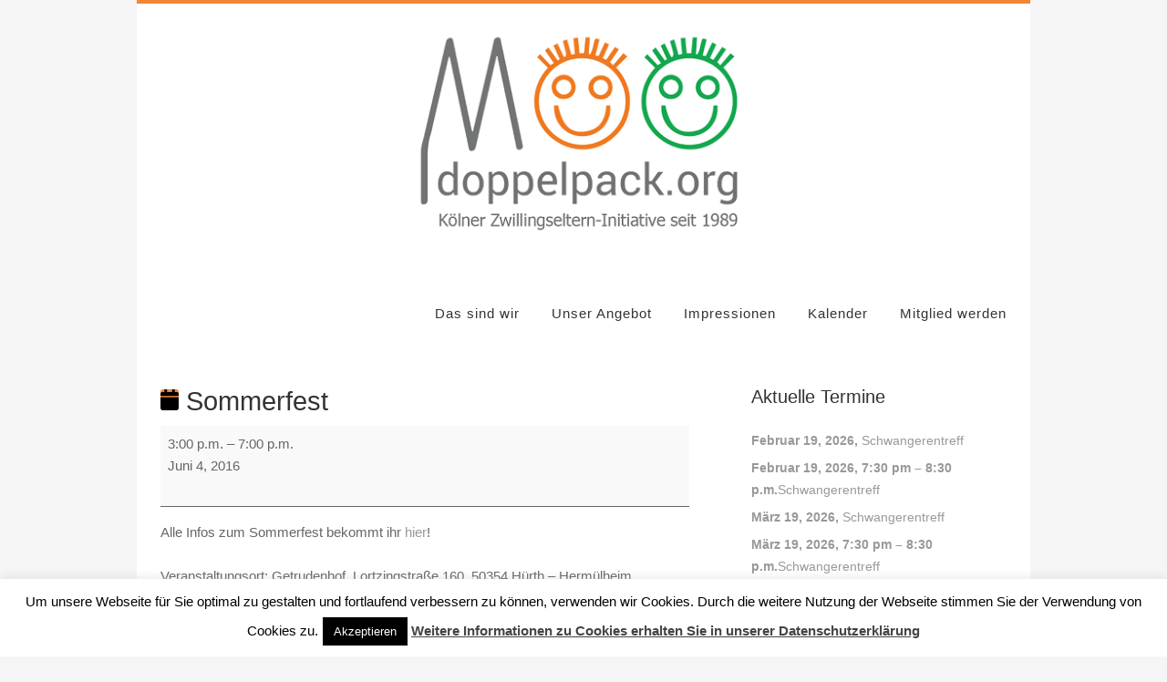

--- FILE ---
content_type: text/html; charset=UTF-8
request_url: https://doppelpack.org/mc-events/sommerfest-2
body_size: 16308
content:
<!DOCTYPE html>
<html lang="de">
<head>
<meta charset="UTF-8">
<link rel="profile" href="http://gmpg.org/xfn/11">
<meta name='robots' content='index, follow, max-image-preview:large, max-snippet:-1, max-video-preview:-1' />
<meta name="viewport" content="width=device-width" />
<meta name="generator" content="WordPress 6.9" />

	<!-- This site is optimized with the Yoast SEO plugin v26.8 - https://yoast.com/product/yoast-seo-wordpress/ -->
	<title>Sommerfest - Doppelpack</title>
	<meta property="og:locale" content="de_DE" />
	<meta property="og:type" content="article" />
	<meta property="og:title" content="Sommerfest - Doppelpack" />
	<meta property="og:description" content="Alle Infos zum Sommerfest bekommt ihr hier! Veranstaltungsort: Getrudenhof, Lortzingstraße 160, 50354 Hürth – Hermülheim" />
	<meta property="og:url" content="https://doppelpack.org/mc-events/sommerfest-2" />
	<meta property="og:site_name" content="Doppelpack" />
	<meta property="article:publisher" content="https://www.facebook.com/groups/593504050751952/" />
	<meta property="article:modified_time" content="2016-01-08T19:17:51+00:00" />
	<meta name="twitter:card" content="summary_large_image" />
	<script type="application/ld+json" class="yoast-schema-graph">{"@context":"https://schema.org","@graph":[{"@type":"WebPage","@id":"https://doppelpack.org/mc-events/sommerfest-2","url":"https://doppelpack.org/mc-events/sommerfest-2","name":"Sommerfest - Doppelpack","isPartOf":{"@id":"https://doppelpack.org/#website"},"datePublished":"2015-12-04T09:13:23+00:00","dateModified":"2016-01-08T19:17:51+00:00","breadcrumb":{"@id":"https://doppelpack.org/mc-events/sommerfest-2#breadcrumb"},"inLanguage":"de","potentialAction":[{"@type":"ReadAction","target":["https://doppelpack.org/mc-events/sommerfest-2"]}]},{"@type":"BreadcrumbList","@id":"https://doppelpack.org/mc-events/sommerfest-2#breadcrumb","itemListElement":[{"@type":"ListItem","position":1,"name":"Startseite","item":"https://doppelpack.org/"},{"@type":"ListItem","position":2,"name":"Sommerfest"}]},{"@type":"WebSite","@id":"https://doppelpack.org/#website","url":"https://doppelpack.org/","name":"Doppelpack","description":"Die Kölner Zwillingseltern-Initiative","publisher":{"@id":"https://doppelpack.org/#organization"},"potentialAction":[{"@type":"SearchAction","target":{"@type":"EntryPoint","urlTemplate":"https://doppelpack.org/?s={search_term_string}"},"query-input":{"@type":"PropertyValueSpecification","valueRequired":true,"valueName":"search_term_string"}}],"inLanguage":"de"},{"@type":"Organization","@id":"https://doppelpack.org/#organization","name":"Doppelpack","url":"https://doppelpack.org/","logo":{"@type":"ImageObject","inLanguage":"de","@id":"https://doppelpack.org/#/schema/logo/image/","url":"https://doppelpack.org/wp-content/uploads/2019/02/Doppelpack-30-jahre-Logo-breit-950x250-mittig.png","contentUrl":"https://doppelpack.org/wp-content/uploads/2019/02/Doppelpack-30-jahre-Logo-breit-950x250-mittig.png","width":950,"height":260,"caption":"Doppelpack"},"image":{"@id":"https://doppelpack.org/#/schema/logo/image/"},"sameAs":["https://www.facebook.com/groups/593504050751952/"]}]}</script>
	<!-- / Yoast SEO plugin. -->


<link rel="alternate" type="application/rss+xml" title="Doppelpack &raquo; Feed" href="https://doppelpack.org/feed" />
<link rel="alternate" type="application/rss+xml" title="Doppelpack &raquo; Kommentar-Feed" href="https://doppelpack.org/comments/feed" />
<link rel="pingback" href="https://doppelpack.org/xmlrpc.php" />
<link rel="alternate" title="oEmbed (JSON)" type="application/json+oembed" href="https://doppelpack.org/wp-json/oembed/1.0/embed?url=https%3A%2F%2Fdoppelpack.org%2Fmc-events%2Fsommerfest-2" />
<link rel="alternate" title="oEmbed (XML)" type="text/xml+oembed" href="https://doppelpack.org/wp-json/oembed/1.0/embed?url=https%3A%2F%2Fdoppelpack.org%2Fmc-events%2Fsommerfest-2&#038;format=xml" />
<style id='wp-img-auto-sizes-contain-inline-css' type='text/css'>
img:is([sizes=auto i],[sizes^="auto," i]){contain-intrinsic-size:3000px 1500px}
/*# sourceURL=wp-img-auto-sizes-contain-inline-css */
</style>
<style id='wp-block-library-inline-css' type='text/css'>
:root{--wp-block-synced-color:#7a00df;--wp-block-synced-color--rgb:122,0,223;--wp-bound-block-color:var(--wp-block-synced-color);--wp-editor-canvas-background:#ddd;--wp-admin-theme-color:#007cba;--wp-admin-theme-color--rgb:0,124,186;--wp-admin-theme-color-darker-10:#006ba1;--wp-admin-theme-color-darker-10--rgb:0,107,160.5;--wp-admin-theme-color-darker-20:#005a87;--wp-admin-theme-color-darker-20--rgb:0,90,135;--wp-admin-border-width-focus:2px}@media (min-resolution:192dpi){:root{--wp-admin-border-width-focus:1.5px}}.wp-element-button{cursor:pointer}:root .has-very-light-gray-background-color{background-color:#eee}:root .has-very-dark-gray-background-color{background-color:#313131}:root .has-very-light-gray-color{color:#eee}:root .has-very-dark-gray-color{color:#313131}:root .has-vivid-green-cyan-to-vivid-cyan-blue-gradient-background{background:linear-gradient(135deg,#00d084,#0693e3)}:root .has-purple-crush-gradient-background{background:linear-gradient(135deg,#34e2e4,#4721fb 50%,#ab1dfe)}:root .has-hazy-dawn-gradient-background{background:linear-gradient(135deg,#faaca8,#dad0ec)}:root .has-subdued-olive-gradient-background{background:linear-gradient(135deg,#fafae1,#67a671)}:root .has-atomic-cream-gradient-background{background:linear-gradient(135deg,#fdd79a,#004a59)}:root .has-nightshade-gradient-background{background:linear-gradient(135deg,#330968,#31cdcf)}:root .has-midnight-gradient-background{background:linear-gradient(135deg,#020381,#2874fc)}:root{--wp--preset--font-size--normal:16px;--wp--preset--font-size--huge:42px}.has-regular-font-size{font-size:1em}.has-larger-font-size{font-size:2.625em}.has-normal-font-size{font-size:var(--wp--preset--font-size--normal)}.has-huge-font-size{font-size:var(--wp--preset--font-size--huge)}.has-text-align-center{text-align:center}.has-text-align-left{text-align:left}.has-text-align-right{text-align:right}.has-fit-text{white-space:nowrap!important}#end-resizable-editor-section{display:none}.aligncenter{clear:both}.items-justified-left{justify-content:flex-start}.items-justified-center{justify-content:center}.items-justified-right{justify-content:flex-end}.items-justified-space-between{justify-content:space-between}.screen-reader-text{border:0;clip-path:inset(50%);height:1px;margin:-1px;overflow:hidden;padding:0;position:absolute;width:1px;word-wrap:normal!important}.screen-reader-text:focus{background-color:#ddd;clip-path:none;color:#444;display:block;font-size:1em;height:auto;left:5px;line-height:normal;padding:15px 23px 14px;text-decoration:none;top:5px;width:auto;z-index:100000}html :where(.has-border-color){border-style:solid}html :where([style*=border-top-color]){border-top-style:solid}html :where([style*=border-right-color]){border-right-style:solid}html :where([style*=border-bottom-color]){border-bottom-style:solid}html :where([style*=border-left-color]){border-left-style:solid}html :where([style*=border-width]){border-style:solid}html :where([style*=border-top-width]){border-top-style:solid}html :where([style*=border-right-width]){border-right-style:solid}html :where([style*=border-bottom-width]){border-bottom-style:solid}html :where([style*=border-left-width]){border-left-style:solid}html :where(img[class*=wp-image-]){height:auto;max-width:100%}:where(figure){margin:0 0 1em}html :where(.is-position-sticky){--wp-admin--admin-bar--position-offset:var(--wp-admin--admin-bar--height,0px)}@media screen and (max-width:600px){html :where(.is-position-sticky){--wp-admin--admin-bar--position-offset:0px}}

/*# sourceURL=wp-block-library-inline-css */
</style><style id='global-styles-inline-css' type='text/css'>
:root{--wp--preset--aspect-ratio--square: 1;--wp--preset--aspect-ratio--4-3: 4/3;--wp--preset--aspect-ratio--3-4: 3/4;--wp--preset--aspect-ratio--3-2: 3/2;--wp--preset--aspect-ratio--2-3: 2/3;--wp--preset--aspect-ratio--16-9: 16/9;--wp--preset--aspect-ratio--9-16: 9/16;--wp--preset--color--black: #000000;--wp--preset--color--cyan-bluish-gray: #abb8c3;--wp--preset--color--white: #ffffff;--wp--preset--color--pale-pink: #f78da7;--wp--preset--color--vivid-red: #cf2e2e;--wp--preset--color--luminous-vivid-orange: #ff6900;--wp--preset--color--luminous-vivid-amber: #fcb900;--wp--preset--color--light-green-cyan: #7bdcb5;--wp--preset--color--vivid-green-cyan: #00d084;--wp--preset--color--pale-cyan-blue: #8ed1fc;--wp--preset--color--vivid-cyan-blue: #0693e3;--wp--preset--color--vivid-purple: #9b51e0;--wp--preset--gradient--vivid-cyan-blue-to-vivid-purple: linear-gradient(135deg,rgb(6,147,227) 0%,rgb(155,81,224) 100%);--wp--preset--gradient--light-green-cyan-to-vivid-green-cyan: linear-gradient(135deg,rgb(122,220,180) 0%,rgb(0,208,130) 100%);--wp--preset--gradient--luminous-vivid-amber-to-luminous-vivid-orange: linear-gradient(135deg,rgb(252,185,0) 0%,rgb(255,105,0) 100%);--wp--preset--gradient--luminous-vivid-orange-to-vivid-red: linear-gradient(135deg,rgb(255,105,0) 0%,rgb(207,46,46) 100%);--wp--preset--gradient--very-light-gray-to-cyan-bluish-gray: linear-gradient(135deg,rgb(238,238,238) 0%,rgb(169,184,195) 100%);--wp--preset--gradient--cool-to-warm-spectrum: linear-gradient(135deg,rgb(74,234,220) 0%,rgb(151,120,209) 20%,rgb(207,42,186) 40%,rgb(238,44,130) 60%,rgb(251,105,98) 80%,rgb(254,248,76) 100%);--wp--preset--gradient--blush-light-purple: linear-gradient(135deg,rgb(255,206,236) 0%,rgb(152,150,240) 100%);--wp--preset--gradient--blush-bordeaux: linear-gradient(135deg,rgb(254,205,165) 0%,rgb(254,45,45) 50%,rgb(107,0,62) 100%);--wp--preset--gradient--luminous-dusk: linear-gradient(135deg,rgb(255,203,112) 0%,rgb(199,81,192) 50%,rgb(65,88,208) 100%);--wp--preset--gradient--pale-ocean: linear-gradient(135deg,rgb(255,245,203) 0%,rgb(182,227,212) 50%,rgb(51,167,181) 100%);--wp--preset--gradient--electric-grass: linear-gradient(135deg,rgb(202,248,128) 0%,rgb(113,206,126) 100%);--wp--preset--gradient--midnight: linear-gradient(135deg,rgb(2,3,129) 0%,rgb(40,116,252) 100%);--wp--preset--font-size--small: 13px;--wp--preset--font-size--medium: 20px;--wp--preset--font-size--large: 36px;--wp--preset--font-size--x-large: 42px;--wp--preset--spacing--20: 0.44rem;--wp--preset--spacing--30: 0.67rem;--wp--preset--spacing--40: 1rem;--wp--preset--spacing--50: 1.5rem;--wp--preset--spacing--60: 2.25rem;--wp--preset--spacing--70: 3.38rem;--wp--preset--spacing--80: 5.06rem;--wp--preset--shadow--natural: 6px 6px 9px rgba(0, 0, 0, 0.2);--wp--preset--shadow--deep: 12px 12px 50px rgba(0, 0, 0, 0.4);--wp--preset--shadow--sharp: 6px 6px 0px rgba(0, 0, 0, 0.2);--wp--preset--shadow--outlined: 6px 6px 0px -3px rgb(255, 255, 255), 6px 6px rgb(0, 0, 0);--wp--preset--shadow--crisp: 6px 6px 0px rgb(0, 0, 0);}:where(.is-layout-flex){gap: 0.5em;}:where(.is-layout-grid){gap: 0.5em;}body .is-layout-flex{display: flex;}.is-layout-flex{flex-wrap: wrap;align-items: center;}.is-layout-flex > :is(*, div){margin: 0;}body .is-layout-grid{display: grid;}.is-layout-grid > :is(*, div){margin: 0;}:where(.wp-block-columns.is-layout-flex){gap: 2em;}:where(.wp-block-columns.is-layout-grid){gap: 2em;}:where(.wp-block-post-template.is-layout-flex){gap: 1.25em;}:where(.wp-block-post-template.is-layout-grid){gap: 1.25em;}.has-black-color{color: var(--wp--preset--color--black) !important;}.has-cyan-bluish-gray-color{color: var(--wp--preset--color--cyan-bluish-gray) !important;}.has-white-color{color: var(--wp--preset--color--white) !important;}.has-pale-pink-color{color: var(--wp--preset--color--pale-pink) !important;}.has-vivid-red-color{color: var(--wp--preset--color--vivid-red) !important;}.has-luminous-vivid-orange-color{color: var(--wp--preset--color--luminous-vivid-orange) !important;}.has-luminous-vivid-amber-color{color: var(--wp--preset--color--luminous-vivid-amber) !important;}.has-light-green-cyan-color{color: var(--wp--preset--color--light-green-cyan) !important;}.has-vivid-green-cyan-color{color: var(--wp--preset--color--vivid-green-cyan) !important;}.has-pale-cyan-blue-color{color: var(--wp--preset--color--pale-cyan-blue) !important;}.has-vivid-cyan-blue-color{color: var(--wp--preset--color--vivid-cyan-blue) !important;}.has-vivid-purple-color{color: var(--wp--preset--color--vivid-purple) !important;}.has-black-background-color{background-color: var(--wp--preset--color--black) !important;}.has-cyan-bluish-gray-background-color{background-color: var(--wp--preset--color--cyan-bluish-gray) !important;}.has-white-background-color{background-color: var(--wp--preset--color--white) !important;}.has-pale-pink-background-color{background-color: var(--wp--preset--color--pale-pink) !important;}.has-vivid-red-background-color{background-color: var(--wp--preset--color--vivid-red) !important;}.has-luminous-vivid-orange-background-color{background-color: var(--wp--preset--color--luminous-vivid-orange) !important;}.has-luminous-vivid-amber-background-color{background-color: var(--wp--preset--color--luminous-vivid-amber) !important;}.has-light-green-cyan-background-color{background-color: var(--wp--preset--color--light-green-cyan) !important;}.has-vivid-green-cyan-background-color{background-color: var(--wp--preset--color--vivid-green-cyan) !important;}.has-pale-cyan-blue-background-color{background-color: var(--wp--preset--color--pale-cyan-blue) !important;}.has-vivid-cyan-blue-background-color{background-color: var(--wp--preset--color--vivid-cyan-blue) !important;}.has-vivid-purple-background-color{background-color: var(--wp--preset--color--vivid-purple) !important;}.has-black-border-color{border-color: var(--wp--preset--color--black) !important;}.has-cyan-bluish-gray-border-color{border-color: var(--wp--preset--color--cyan-bluish-gray) !important;}.has-white-border-color{border-color: var(--wp--preset--color--white) !important;}.has-pale-pink-border-color{border-color: var(--wp--preset--color--pale-pink) !important;}.has-vivid-red-border-color{border-color: var(--wp--preset--color--vivid-red) !important;}.has-luminous-vivid-orange-border-color{border-color: var(--wp--preset--color--luminous-vivid-orange) !important;}.has-luminous-vivid-amber-border-color{border-color: var(--wp--preset--color--luminous-vivid-amber) !important;}.has-light-green-cyan-border-color{border-color: var(--wp--preset--color--light-green-cyan) !important;}.has-vivid-green-cyan-border-color{border-color: var(--wp--preset--color--vivid-green-cyan) !important;}.has-pale-cyan-blue-border-color{border-color: var(--wp--preset--color--pale-cyan-blue) !important;}.has-vivid-cyan-blue-border-color{border-color: var(--wp--preset--color--vivid-cyan-blue) !important;}.has-vivid-purple-border-color{border-color: var(--wp--preset--color--vivid-purple) !important;}.has-vivid-cyan-blue-to-vivid-purple-gradient-background{background: var(--wp--preset--gradient--vivid-cyan-blue-to-vivid-purple) !important;}.has-light-green-cyan-to-vivid-green-cyan-gradient-background{background: var(--wp--preset--gradient--light-green-cyan-to-vivid-green-cyan) !important;}.has-luminous-vivid-amber-to-luminous-vivid-orange-gradient-background{background: var(--wp--preset--gradient--luminous-vivid-amber-to-luminous-vivid-orange) !important;}.has-luminous-vivid-orange-to-vivid-red-gradient-background{background: var(--wp--preset--gradient--luminous-vivid-orange-to-vivid-red) !important;}.has-very-light-gray-to-cyan-bluish-gray-gradient-background{background: var(--wp--preset--gradient--very-light-gray-to-cyan-bluish-gray) !important;}.has-cool-to-warm-spectrum-gradient-background{background: var(--wp--preset--gradient--cool-to-warm-spectrum) !important;}.has-blush-light-purple-gradient-background{background: var(--wp--preset--gradient--blush-light-purple) !important;}.has-blush-bordeaux-gradient-background{background: var(--wp--preset--gradient--blush-bordeaux) !important;}.has-luminous-dusk-gradient-background{background: var(--wp--preset--gradient--luminous-dusk) !important;}.has-pale-ocean-gradient-background{background: var(--wp--preset--gradient--pale-ocean) !important;}.has-electric-grass-gradient-background{background: var(--wp--preset--gradient--electric-grass) !important;}.has-midnight-gradient-background{background: var(--wp--preset--gradient--midnight) !important;}.has-small-font-size{font-size: var(--wp--preset--font-size--small) !important;}.has-medium-font-size{font-size: var(--wp--preset--font-size--medium) !important;}.has-large-font-size{font-size: var(--wp--preset--font-size--large) !important;}.has-x-large-font-size{font-size: var(--wp--preset--font-size--x-large) !important;}
/*# sourceURL=global-styles-inline-css */
</style>

<style id='classic-theme-styles-inline-css' type='text/css'>
/*! This file is auto-generated */
.wp-block-button__link{color:#fff;background-color:#32373c;border-radius:9999px;box-shadow:none;text-decoration:none;padding:calc(.667em + 2px) calc(1.333em + 2px);font-size:1.125em}.wp-block-file__button{background:#32373c;color:#fff;text-decoration:none}
/*# sourceURL=/wp-includes/css/classic-themes.min.css */
</style>
<link rel='stylesheet' id='wp-components-css' href='https://doppelpack.org/wp-includes/css/dist/components/style.min.css?ver=6.9' type='text/css' media='all' />
<link rel='stylesheet' id='wp-preferences-css' href='https://doppelpack.org/wp-includes/css/dist/preferences/style.min.css?ver=6.9' type='text/css' media='all' />
<link rel='stylesheet' id='wp-block-editor-css' href='https://doppelpack.org/wp-includes/css/dist/block-editor/style.min.css?ver=6.9' type='text/css' media='all' />
<link rel='stylesheet' id='popup-maker-block-library-style-css' href='https://doppelpack.org/wp-content/plugins/popup-maker/dist/packages/block-library-style.css?ver=dbea705cfafe089d65f1' type='text/css' media='all' />
<link rel='stylesheet' id='contact-form-7-css' href='https://doppelpack.org/wp-content/plugins/contact-form-7/includes/css/styles.css?ver=6.1.4' type='text/css' media='all' />
<link rel='stylesheet' id='cookie-law-info-css' href='https://doppelpack.org/wp-content/plugins/cookie-law-info/legacy/public/css/cookie-law-info-public.css?ver=3.3.9.1' type='text/css' media='all' />
<link rel='stylesheet' id='cookie-law-info-gdpr-css' href='https://doppelpack.org/wp-content/plugins/cookie-law-info/legacy/public/css/cookie-law-info-gdpr.css?ver=3.3.9.1' type='text/css' media='all' />
<link rel='stylesheet' id='omega-style-css' href='https://doppelpack.org/wp-content/themes/custom/style.css?ver=6.9' type='text/css' media='all' />
<link rel='stylesheet' id='tablepress-default-css' href='https://doppelpack.org/wp-content/plugins/tablepress/css/build/default.css?ver=3.2.6' type='text/css' media='all' />
<link rel='stylesheet' id='dashicons-css' href='https://doppelpack.org/wp-includes/css/dashicons.min.css?ver=6.9' type='text/css' media='all' />
<link rel='stylesheet' id='my-calendar-lists-css' href='https://doppelpack.org/wp-content/plugins/my-calendar/css/list-presets.css?ver=3.7.1' type='text/css' media='all' />
<link rel='stylesheet' id='my-calendar-reset-css' href='https://doppelpack.org/wp-content/plugins/my-calendar/css/reset.css?ver=3.7.1' type='text/css' media='all' />
<link rel='stylesheet' id='my-calendar-style-css' href='https://doppelpack.org/wp-content/plugins/my-calendar/styles/twentytwentytwo.css?ver=3.7.1-twentytwentytwo-css' type='text/css' media='all' />
<style id='my-calendar-style-inline-css' type='text/css'>

/* Styles by My Calendar - Joe Dolson https://www.joedolson.com/ */

.my-calendar-modal .event-title svg { background-color: #f38635; padding: 3px; }
.mc-main .mc_allgemein .event-title, .mc-main .mc_allgemein .event-title a { background: #f38635 !important; color: #000000 !important; }
.mc-main .mc_allgemein .event-title button { background: #f38635 !important; color: #000000 !important; }
.mc-main .mc_allgemein .event-title a:hover, .mc-main .mc_allgemein .event-title a:focus { background: #ffb968 !important;}
.mc-main .mc_allgemein .event-title button:hover, .mc-main .mc_allgemein .event-title button:focus { background: #ffb968 !important;}
.my-calendar-modal .event-title svg { background-color: #c67f2d; padding: 3px; }
.mc-main .mc_caf-treff .event-title, .mc-main .mc_caf-treff .event-title a { background: #c67f2d !important; color: #000000 !important; }
.mc-main .mc_caf-treff .event-title button { background: #c67f2d !important; color: #000000 !important; }
.mc-main .mc_caf-treff .event-title a:hover, .mc-main .mc_caf-treff .event-title a:focus { background: #f9b260 !important;}
.mc-main .mc_caf-treff .event-title button:hover, .mc-main .mc_caf-treff .event-title button:focus { background: #f9b260 !important;}
.my-calendar-modal .event-title svg { background-color: #1e73be; padding: 3px; }
.mc-main .mc_infoabend .event-title, .mc-main .mc_infoabend .event-title a { background: #1e73be !important; color: #ffffff !important; }
.mc-main .mc_infoabend .event-title button { background: #1e73be !important; color: #ffffff !important; }
.mc-main .mc_infoabend .event-title a:hover, .mc-main .mc_infoabend .event-title a:focus { background: #00408b !important;}
.mc-main .mc_infoabend .event-title button:hover, .mc-main .mc_infoabend .event-title button:focus { background: #00408b !important;}
.my-calendar-modal .event-title svg { background-color: #dd3333; padding: 3px; }
.mc-main .mc_schwangerentreff .event-title, .mc-main .mc_schwangerentreff .event-title a { background: #dd3333 !important; color: #ffffff !important; }
.mc-main .mc_schwangerentreff .event-title button { background: #dd3333 !important; color: #ffffff !important; }
.mc-main .mc_schwangerentreff .event-title a:hover, .mc-main .mc_schwangerentreff .event-title a:focus { background: #aa0000 !important;}
.mc-main .mc_schwangerentreff .event-title button:hover, .mc-main .mc_schwangerentreff .event-title button:focus { background: #aa0000 !important;}
.my-calendar-modal .event-title svg { background-color: #eeee22; padding: 3px; }
.mc-main .mc_feiernfeste .event-title, .mc-main .mc_feiernfeste .event-title a { background: #eeee22 !important; color: #000000 !important; }
.mc-main .mc_feiernfeste .event-title button { background: #eeee22 !important; color: #000000 !important; }
.mc-main .mc_feiernfeste .event-title a:hover, .mc-main .mc_feiernfeste .event-title a:focus { background: #ffff55 !important;}
.mc-main .mc_feiernfeste .event-title button:hover, .mc-main .mc_feiernfeste .event-title button:focus { background: #ffff55 !important;}
.my-calendar-modal .event-title svg { background-color: #81d742; padding: 3px; }
.mc-main .mc_basar .event-title, .mc-main .mc_basar .event-title a { background: #81d742 !important; color: #000000 !important; }
.mc-main .mc_basar .event-title button { background: #81d742 !important; color: #000000 !important; }
.mc-main .mc_basar .event-title a:hover, .mc-main .mc_basar .event-title a:focus { background: #b4ff75 !important;}
.mc-main .mc_basar .event-title button:hover, .mc-main .mc_basar .event-title button:focus { background: #b4ff75 !important;}
.my-calendar-modal .event-title svg { background-color: #8224e3; padding: 3px; }
.mc-main .mc_turnen .event-title, .mc-main .mc_turnen .event-title a { background: #8224e3 !important; color: #ffffff !important; }
.mc-main .mc_turnen .event-title button { background: #8224e3 !important; color: #ffffff !important; }
.mc-main .mc_turnen .event-title a:hover, .mc-main .mc_turnen .event-title a:focus { background: #4f00b0 !important;}
.mc-main .mc_turnen .event-title button:hover, .mc-main .mc_turnen .event-title button:focus { background: #4f00b0 !important;}
.my-calendar-modal .event-title svg { background-color: #f226e1; padding: 3px; }
.mc-main .mc_picknick .event-title, .mc-main .mc_picknick .event-title a { background: #f226e1 !important; color: #ffffff !important; }
.mc-main .mc_picknick .event-title button { background: #f226e1 !important; color: #ffffff !important; }
.mc-main .mc_picknick .event-title a:hover, .mc-main .mc_picknick .event-title a:focus { background: #bf00ae !important;}
.mc-main .mc_picknick .event-title button:hover, .mc-main .mc_picknick .event-title button:focus { background: #bf00ae !important;}
.my-calendar-modal .event-title svg { background-color: #25d7e8; padding: 3px; }
.mc-main .mc_sommerfest .event-title, .mc-main .mc_sommerfest .event-title a { background: #25d7e8 !important; color: #000000 !important; }
.mc-main .mc_sommerfest .event-title button { background: #25d7e8 !important; color: #000000 !important; }
.mc-main .mc_sommerfest .event-title a:hover, .mc-main .mc_sommerfest .event-title a:focus { background: #58ffff !important;}
.mc-main .mc_sommerfest .event-title button:hover, .mc-main .mc_sommerfest .event-title button:focus { background: #58ffff !important;}
.my-calendar-modal .event-title svg { background-color: #17226d; padding: 3px; }
.mc-main .mc_stammtisch .event-title, .mc-main .mc_stammtisch .event-title a { background: #17226d !important; color: #ffffff !important; }
.mc-main .mc_stammtisch .event-title button { background: #17226d !important; color: #ffffff !important; }
.mc-main .mc_stammtisch .event-title a:hover, .mc-main .mc_stammtisch .event-title a:focus { background: #00003a !important;}
.mc-main .mc_stammtisch .event-title button:hover, .mc-main .mc_stammtisch .event-title button:focus { background: #00003a !important;}
.mc-main, .mc-event, .my-calendar-modal, .my-calendar-modal-overlay, .mc-event-list {--primary-dark: #313233; --primary-light: #fff; --secondary-light: #fff; --secondary-dark: #000; --highlight-dark: #666; --highlight-light: #efefef; --close-button: #b32d2e; --search-highlight-bg: #f5e6ab; --main-background: transparent; --main-color: inherit; --navbar-background: transparent; --nav-button-bg: #fff; --nav-button-color: #313233; --nav-button-border: #313233; --nav-input-border: #313233; --nav-input-background: #fff; --nav-input-color: #313233; --grid-cell-border: #0000001f; --grid-header-border: #313233; --grid-header-color: #313233; --grid-weekend-color: #313233; --grid-header-bg: transparent; --grid-weekend-bg: transparent; --grid-cell-background: transparent; --current-day-border: #313233; --current-day-color: #313233; --current-day-bg: transparent; --date-has-events-bg: #313233; --date-has-events-color: #f6f7f7; --calendar-heading: clamp( 1.125rem, 24px, 2.5rem ); --event-title: clamp( 1.25rem, 24px, 2.5rem ); --grid-date: 16px; --grid-date-heading: clamp( .75rem, 16px, 1.5rem ); --modal-title: 1.5rem; --navigation-controls: clamp( .75rem, 16px, 1.5rem ); --card-heading: 1.125rem; --list-date: 1.25rem; --author-card: clamp( .75rem, 14px, 1.5rem); --single-event-title: clamp( 1.25rem, 24px, 2.5rem ); --mini-time-text: clamp( .75rem, 14px 1.25rem ); --list-event-date: 1.25rem; --list-event-title: 1.2rem; --grid-max-width: 1260px; --main-margin: 0 auto; --list-preset-border-color: #000000; --list-preset-stripe-background: rgba( 0,0,0,.04 ); --list-preset-date-badge-background: #000; --list-preset-date-badge-color: #fff; --list-preset-background: transparent; --category-mc_allgemein: #f38635; --category-mc_caf-treff: #c67f2d; --category-mc_infoabend: #1e73be; --category-mc_schwangerentreff: #dd3333; --category-mc_feiernfeste: #eeee22; --category-mc_basar: #81d742; --category-mc_turnen: #8224e3; --category-mc_picknick: #f226e1; --category-mc_sommerfest: #25d7e8; --category-mc_stammtisch: #17226d; }
/*# sourceURL=my-calendar-style-inline-css */
</style>
<link rel='stylesheet' id='wpgdprc-front-css-css' href='https://doppelpack.org/wp-content/plugins/wp-gdpr-compliance/Assets/css/front.css?ver=1706543572' type='text/css' media='all' />
<style id='wpgdprc-front-css-inline-css' type='text/css'>
:root{--wp-gdpr--bar--background-color: #000000;--wp-gdpr--bar--color: #ffffff;--wp-gdpr--button--background-color: #000000;--wp-gdpr--button--background-color--darken: #000000;--wp-gdpr--button--color: #ffffff;}
/*# sourceURL=wpgdprc-front-css-inline-css */
</style>
<script type="text/javascript" src="https://doppelpack.org/wp-includes/js/jquery/jquery.min.js?ver=3.7.1" id="jquery-core-js"></script>
<script type="text/javascript" src="https://doppelpack.org/wp-includes/js/jquery/jquery-migrate.min.js?ver=3.4.1" id="jquery-migrate-js"></script>
<script type="text/javascript" id="cookie-law-info-js-extra">
/* <![CDATA[ */
var Cli_Data = {"nn_cookie_ids":[],"cookielist":[],"non_necessary_cookies":[],"ccpaEnabled":"","ccpaRegionBased":"","ccpaBarEnabled":"","strictlyEnabled":["necessary","obligatoire"],"ccpaType":"gdpr","js_blocking":"","custom_integration":"","triggerDomRefresh":"","secure_cookies":""};
var cli_cookiebar_settings = {"animate_speed_hide":"500","animate_speed_show":"500","background":"#fff","border":"#444","border_on":"","button_1_button_colour":"#000","button_1_button_hover":"#000000","button_1_link_colour":"#fff","button_1_as_button":"1","button_1_new_win":"","button_2_button_colour":"#333","button_2_button_hover":"#292929","button_2_link_colour":"#444","button_2_as_button":"","button_2_hidebar":"1","button_3_button_colour":"#000","button_3_button_hover":"#000000","button_3_link_colour":"#fff","button_3_as_button":"1","button_3_new_win":"","button_4_button_colour":"#000","button_4_button_hover":"#000000","button_4_link_colour":"#fff","button_4_as_button":"1","button_7_button_colour":"#61a229","button_7_button_hover":"#4e8221","button_7_link_colour":"#fff","button_7_as_button":"1","button_7_new_win":"","font_family":"inherit","header_fix":"","notify_animate_hide":"1","notify_animate_show":"","notify_div_id":"#cookie-law-info-bar","notify_position_horizontal":"right","notify_position_vertical":"bottom","scroll_close":"","scroll_close_reload":"","accept_close_reload":"","reject_close_reload":"","showagain_tab":"","showagain_background":"#fff","showagain_border":"#000","showagain_div_id":"#cookie-law-info-again","showagain_x_position":"100px","text":"#000","show_once_yn":"","show_once":"10000","logging_on":"","as_popup":"","popup_overlay":"1","bar_heading_text":"","cookie_bar_as":"banner","popup_showagain_position":"bottom-right","widget_position":"left"};
var log_object = {"ajax_url":"https://doppelpack.org/wp-admin/admin-ajax.php"};
//# sourceURL=cookie-law-info-js-extra
/* ]]> */
</script>
<script type="text/javascript" src="https://doppelpack.org/wp-content/plugins/cookie-law-info/legacy/public/js/cookie-law-info-public.js?ver=3.3.9.1" id="cookie-law-info-js"></script>
<script type="text/javascript" src="https://doppelpack.org/wp-content/themes/custom/js/init.js?ver=6.9" id="custom-init-js"></script>
<script type="text/javascript" id="wpgdprc-front-js-js-extra">
/* <![CDATA[ */
var wpgdprcFront = {"ajaxUrl":"https://doppelpack.org/wp-admin/admin-ajax.php","ajaxNonce":"1d4e953a17","ajaxArg":"security","pluginPrefix":"wpgdprc","blogId":"1","isMultiSite":"","locale":"de_DE","showSignUpModal":"","showFormModal":"","cookieName":"wpgdprc-consent","consentVersion":"","path":"/","prefix":"wpgdprc"};
//# sourceURL=wpgdprc-front-js-js-extra
/* ]]> */
</script>
<script type="text/javascript" src="https://doppelpack.org/wp-content/plugins/wp-gdpr-compliance/Assets/js/front.min.js?ver=1706543572" id="wpgdprc-front-js-js"></script>
<link rel="https://api.w.org/" href="https://doppelpack.org/wp-json/" /><link rel="EditURI" type="application/rsd+xml" title="RSD" href="https://doppelpack.org/xmlrpc.php?rsd" />
<link rel='shortlink' href='https://doppelpack.org/?p=265' />

        <script type="text/javascript">
            var jQueryMigrateHelperHasSentDowngrade = false;

			window.onerror = function( msg, url, line, col, error ) {
				// Break out early, do not processing if a downgrade reqeust was already sent.
				if ( jQueryMigrateHelperHasSentDowngrade ) {
					return true;
                }

				var xhr = new XMLHttpRequest();
				var nonce = '65158016b7';
				var jQueryFunctions = [
					'andSelf',
					'browser',
					'live',
					'boxModel',
					'support.boxModel',
					'size',
					'swap',
					'clean',
					'sub',
                ];
				var match_pattern = /\)\.(.+?) is not a function/;
                var erroredFunction = msg.match( match_pattern );

                // If there was no matching functions, do not try to downgrade.
                if ( null === erroredFunction || typeof erroredFunction !== 'object' || typeof erroredFunction[1] === "undefined" || -1 === jQueryFunctions.indexOf( erroredFunction[1] ) ) {
                    return true;
                }

                // Set that we've now attempted a downgrade request.
                jQueryMigrateHelperHasSentDowngrade = true;

				xhr.open( 'POST', 'https://doppelpack.org/wp-admin/admin-ajax.php' );
				xhr.setRequestHeader( 'Content-Type', 'application/x-www-form-urlencoded' );
				xhr.onload = function () {
					var response,
                        reload = false;

					if ( 200 === xhr.status ) {
                        try {
                        	response = JSON.parse( xhr.response );

                        	reload = response.data.reload;
                        } catch ( e ) {
                        	reload = false;
                        }
                    }

					// Automatically reload the page if a deprecation caused an automatic downgrade, ensure visitors get the best possible experience.
					if ( reload ) {
						location.reload();
                    }
				};

				xhr.send( encodeURI( 'action=jquery-migrate-downgrade-version&_wpnonce=' + nonce ) );

				// Suppress error alerts in older browsers
				return true;
			}
        </script>

			<!--[if lt IE 9]>
	<script src="https://doppelpack.org/wp-content/themes/omega/js/html5.js" type="text/javascript"></script>
	<![endif]-->

<style type="text/css" id="custom-colors-css">a:hover, .omega-nav-menu a:hover, .entry-title a:hover, a.more-link, .nav-primary ul.sub-menu a:hover { color: #f38635; } .intro, .tagcloud a, button, input[type="button"], input[type="reset"], input[type="submit"] { background-color: #f38635; } .site-container { border-top-color: #f38635; } pre { border-left-color: #f38635; }</style>

<style type="text/css" id="custom-css">#footerlinks {
   text-align: center;
}

#footerlinks a {
   display: inline;
   margin: 0 1rem;
}

.footer-widgets .col-4 .widget-area {
    padding: 0;
    width: 100%;
}

#footersocial {
   text-align: center;  
   padding: 0;
}

#footersocial .footericon {
   height: 2rem;
   margin: 0 1rem;
}</style>
<link rel='canonical' href='https://doppelpack.org/mc-events/sommerfest-2?mc_id=434' />
<link rel="icon" href="https://doppelpack.org/wp-content/uploads/2015/08/cropped-Square-Logo-32x32.png" sizes="32x32" />
<link rel="icon" href="https://doppelpack.org/wp-content/uploads/2015/08/cropped-Square-Logo-192x192.png" sizes="192x192" />
<link rel="apple-touch-icon" href="https://doppelpack.org/wp-content/uploads/2015/08/cropped-Square-Logo-180x180.png" />
<meta name="msapplication-TileImage" content="https://doppelpack.org/wp-content/uploads/2015/08/cropped-Square-Logo-270x270.png" />
</head>
<body class="wordpress ltr child-theme y2026 m01 d25 h21 sunday logged-out custom-background singular singular-mc-events singular-mc-events-265 single-mc-mc_body_434 single-body-event single-mc_allgemein single-mc_getrudenhof-hrth single- single-past-event single-mc_primary_allgemein single-nonrecurring single-mc-4-stunden single-mc-start-14-00 single-ungrouped single-mc-event-21 single-mc-events single-mc-event single-mc_rel_allgemein custom-colors" dir="ltr" itemscope="itemscope" itemtype="http://schema.org/WebPage">
<div class="site-container">
	<header id="header" class="site-header" role="banner" itemscope="itemscope" itemtype="http://schema.org/WPHeader"><div class="wrap"><div class="title-area"><div itemscope itemtype="http://schema.org/Organization" class="site-title"><a itemprop="url" href="https://doppelpack.org" title="Doppelpack" rel="home"><img itemprop="logo" alt="Doppelpack" src="https://doppelpack.org/wp-content/uploads/2019/02/Doppelpack-30-jahre-Logo-breit-950x250-mittig.png"/></a></div></div><nav id="navigation" class="nav-primary" role="navigation" itemscope="itemscope" itemtype="http://schema.org/SiteNavigationElement">	
	<div class="wrap"><a href="#" id="menu-icon" class="menu-icon"><span></span></a><ul id="menu-menu-1" class="menu omega-nav-menu menu-primary"><li id="menu-item-10" class="menu-item menu-item-type-custom menu-item-object-custom menu-item-home menu-item-has-children first menu-item-10"><a href="https://doppelpack.org/">Das sind wir</a>
<ul class="sub-menu">
	<li id="menu-item-51" class="menu-item menu-item-type-post_type menu-item-object-page menu-item-51"><a href="https://doppelpack.org/wer-wir-sind/orga-team">Orga-Team</a></li>
	<li id="menu-item-57" class="menu-item menu-item-type-post_type menu-item-object-page menu-item-57"><a href="https://doppelpack.org/wer-wir-sind/kontakt">Kontakt</a></li>
</ul>
</li>
<li id="menu-item-22" class="menu-item menu-item-type-post_type menu-item-object-page menu-item-has-children menu-item-22"><a href="https://doppelpack.org/wer-wir-sind/schwanger">Unser Angebot</a>
<ul class="sub-menu">
	<li id="menu-item-47" class="menu-item menu-item-type-post_type menu-item-object-page menu-item-47"><a href="https://doppelpack.org/wer-wir-sind/schwanger/basar">Basar</a></li>
	<li id="menu-item-45" class="menu-item menu-item-type-post_type menu-item-object-page menu-item-45"><a href="https://doppelpack.org/wer-wir-sind/schwanger/eltern-kind-turnen">Eltern-Kind-Turnen</a></li>
	<li id="menu-item-23" class="menu-item menu-item-type-post_type menu-item-object-page menu-item-23"><a href="https://doppelpack.org/?page_id=20">Infoabend Uni-Klinik für Schwangere</a></li>
	<li id="menu-item-1122" class="menu-item menu-item-type-post_type menu-item-object-page menu-item-1122"><a href="https://doppelpack.org/wer-wir-sind/schwanger/virtueller-krabbelkurs">Krabbelkurs</a></li>
	<li id="menu-item-24" class="menu-item menu-item-type-post_type menu-item-object-page menu-item-24"><a href="https://doppelpack.org/wer-wir-sind/schwanger/schwangerenberatung">Schwangerentreff</a></li>
	<li id="menu-item-837" class="menu-item menu-item-type-post_type menu-item-object-page menu-item-837"><a href="https://doppelpack.org/wer-wir-sind/schwanger/stammtisch">Stammtisch</a></li>
</ul>
</li>
<li id="menu-item-1048" class="menu-item menu-item-type-post_type menu-item-object-page menu-item-1048"><a href="https://doppelpack.org/wer-wir-sind/impressionen">Impressionen</a></li>
<li id="menu-item-46" class="menu-item menu-item-type-post_type menu-item-object-page menu-item-46"><a href="https://doppelpack.org/wer-wir-sind/termine">Kalender</a></li>
<li id="menu-item-11" class="menu-item menu-item-type-post_type menu-item-object-page last menu-item-11"><a href="https://doppelpack.org/mitglied-werden">Mitglied werden</a></li>
</ul></div></nav><!-- .nav-primary --><div class='intro'></div></div></header><!-- .site-header -->	<div class="site-inner">
		<div class="wrap"><main class="content" id="content" role="main" itemprop="mainContentOfPage">
			<article id="post-265" class="entry mc-events publish author-doppelpackredakteur post-265" itemscope="itemscope" itemtype="http://schema.org/CreativeWork"><div class="entry-wrap">
			<header class="entry-header">	<h1 class="entry-title" itemprop="headline"><svg style="background:#f38635;fill:#000000" focusable="false" role="img" aria-labelledby="cat_434" class="category-icon" xmlns="http://www.w3.org/2000/svg" viewBox="0 0 448 512"><!-- Font Awesome Free 5.15.3 by @fontawesome - https://fontawesome.com License - https://fontawesome.com/license/free (Icons: CC BY 4.0, Fonts: SIL OFL 1.1, Code: MIT License) --><title id='cat_434'>Kategorie: Allgemein</title><path d="M12 192h424c6.6 0 12 5.4 12 12v260c0 26.5-21.5 48-48 48H48c-26.5 0-48-21.5-48-48V204c0-6.6 5.4-12 12-12zm436-44v-36c0-26.5-21.5-48-48-48h-48V12c0-6.6-5.4-12-12-12h-40c-6.6 0-12 5.4-12 12v52H160V12c0-6.6-5.4-12-12-12h-40c-6.6 0-12 5.4-12 12v52H48C21.5 64 0 85.5 0 112v36c0 6.6 5.4 12 12 12h424c6.6 0 12-5.4 12-12z"/></svg> Sommerfest</h1>
</header><!-- .entry-header -->		
	<div class="entry-content" itemprop="text">
<article id='mc_single_04_434-single-434' class='mc-mc_single_434 single-event mc_allgemein mc_getrudenhof-hrth  past-event mc_primary_allgemein nonrecurring mc-4-stunden mc-start-14-00 ungrouped mc-event-21 mc-event mc_rel_allgemein'><header>	<span class="summary screen-reader-text">Sommerfest</span></header><div id='mc_single_04_434-single-details-434' class='details no-image' >

	
	<div class='time-block'>
		<span class='mc-icon' aria-hidden='true'></span>
		<p><span class="time-wrapper"><span class='event-time dtstart'><time class='value-title' datetime='2016-06-04T15:00:00+01:00' title='2016-06-04T15:00:00+01:00'>3:00 p.m.</time></span> <span class='time-separator'> &ndash; </span> <span class='end-time dtend'> <time class='value-title' datetime='2016-06-04T19:00:00+01:00' title='2016-06-04T19:00:00+01:00'>7:00 p.m.</time></span></span><br /><span class="date-wrapper"><span class='mc-start-date dtstart' title='2016-06-04T15:00:00+01:00' content='2016-06-04T15:00:00+01:00'>Juni 4, 2016</span>  </span></p>
	</div>
		<div class='longdesc description'><p>Alle Infos zum Sommerfest bekommt ihr <a href="http://doppelpack.org/sommerfest">hier</a>!</p>
<p>Veranstaltungsort: Getrudenhof, Lortzingstraße 160, 50354 Hürth – Hermülheim</p>
</div>
		<div class="mc-location"><div class="address location vcard"><div class="adr h-card"><div><strong class="location-link">Getrudenhof Hürth</strong></div><div class='sub-address'><div class="street-address p-street-address">Lortzingstraße</div><div><span class="locality p-locality">Hürth</span><span class="mc-sep">, </span> <span class="postal-code p-postal-code">50354</span></div></div></div><div class='map'><a href='https://maps.google.com/maps?z=16&amp;daddr=Lortzingstraße++Hürth++50354+' class='url external'><span class='mc-icon' aria-hidden='true'></span>Karte<span class='screen-reader-text fn'> Getrudenhof Hürth</span></a></div></div></div>
		<div class="sharing">	<p class='ical'><a class='ical' rel='nofollow' href='https://doppelpack.org/wer-wir-sind/termine?vcal=434'><span class='mc-icon' aria-hidden='true'></span>iCal</a></p>	<p class='gcal'><a href='https://www.google.com/calendar/render?action=TEMPLATE&#038;dates=20160604T150000/20160604T190000&#038;sprop=website:https://doppelpack.org/mc-events/sommerfest-2&#038;text=Sommerfest&#038;location=Lortzingstra%C3%9Fe++H%C3%BCrth++50354&#038;sprop=name:Doppelpack&#038;details=Alle+Infos+zum+Sommerfest+bekommt+ihr+hier%21Veranstaltungsort%3A+Getrudenhof%2C+Lortzingstra%C3%9Fe+160%2C+50354+H%C3%BCrth+%E2%80%93+Herm%C3%BClheim&#038;sf=true&#038;output=xml' class='gcal external' rel='nofollow'><span class='mc-icon' aria-hidden='true'></span>Google</a></p></div>
		<p class='view-full'><a href='https://doppelpack.org/wer-wir-sind/termine'>Kompletten Kalender ansehen</a></p></div><!--end .details--></article>	
	</div>
		</div></article>				
	</main><!-- .content -->
			
	<aside id="sidebar" class="sidebar sidebar-primary widget-area" role="complementary" itemscope itemtype="http://schema.org/WPSideBar">	
				<section id="my_calendar_upcoming_widget-2" class="widget widget-1 even widget-first widget_my_calendar_upcoming_widget"><div class="widget-wrap"><h4 class="widget-title"><a href='https://doppelpack.org/termine'>Aktuelle Termine</a></h4><div class='mc-event-list-container'><ul id='upcoming-events-ce122b7a48a592c444e12b121101e6ac' class='mc-event-list upcoming-events list-events'>
<li class="mc-mc_upcoming_2187 upcoming-event mc_schwangerentreff mc_zoom-onlinemeeting  future-event mc_primary_schwangerentreff recurring mc-24-stunden mc-start-00-00 ungrouped mc-event-256 mc-events mc_rel_schwangerentreff"><strong><span class='mc_db'>Februar 19, 2026</span>, </strong><a href='https://doppelpack.org/mc-events/schwangerentreff-46?mc_id=2187'><span class='mc-icon' aria-hidden='true'></span>Schwangerentreff</a></li>

<li class="mc-mc_upcoming_2200 upcoming-event mc_schwangerentreff mc_zoom-onlinemeeting  future-event mc_primary_schwangerentreff recurring mc-1-stunde mc-start-19-30 ungrouped mc-event-258 mc-events mc_rel_schwangerentreff"><strong><span class='mc_db'>Februar 19, 2026</span>, <span class='mc_tb'>7:30 pm</span> <span>&ndash;</span> <span class='mc_te'>8:30 p.m.</span></strong><a href='https://doppelpack.org/mc-events/schwangerentreff-47?mc_id=2200'><span class='mc-icon' aria-hidden='true'></span>Schwangerentreff</a></li>

<li class="mc-mc_upcoming_2188 upcoming-event mc_schwangerentreff mc_zoom-onlinemeeting  future-event mc_primary_schwangerentreff recurring mc-24-stunden mc-start-00-00 ungrouped mc-event-256 mc-events mc_rel_schwangerentreff"><strong><span class='mc_db'>März 19, 2026</span>, </strong><a href='https://doppelpack.org/mc-events/schwangerentreff-46?mc_id=2188'><span class='mc-icon' aria-hidden='true'></span>Schwangerentreff</a></li>

<li class="mc-mc_upcoming_2201 upcoming-event mc_schwangerentreff mc_zoom-onlinemeeting  future-event mc_primary_schwangerentreff recurring mc-1-stunde mc-start-19-30 ungrouped mc-event-258 mc-events mc_rel_schwangerentreff"><strong><span class='mc_db'>März 19, 2026</span>, <span class='mc_tb'>7:30 pm</span> <span>&ndash;</span> <span class='mc_te'>8:30 p.m.</span></strong><a href='https://doppelpack.org/mc-events/schwangerentreff-47?mc_id=2201'><span class='mc-icon' aria-hidden='true'></span>Schwangerentreff</a></li>
</ul></div></div></section><section id="text-5" class="widget widget-2 odd widget_text"><div class="widget-wrap"><h4 class="widget-title">Anmeldeformular</h4>			<div class="textwidget">Ihr möchtet Mitglied bei Doppelpack werden? Einfach  das Kontakformular unter <a href="https://doppelpack.org/anmeldung" style="color: #f38635;">"Anmeldung"</a> ausfüllen. Wir freuen uns, euch als neue Mitglieder begrüßen zu dürfen!</div>
		</div></section><section id="text-7" class="widget widget-3 even widget-last widget_text"><div class="widget-wrap"><h4 class="widget-title">Facebook-Gruppe</h4>			<div class="textwidget">Wir haben für alle Mitglieder und alle Zwillingseltern in Köln und Umgebung eine eigene Facebook-Gruppe eingerichtet.  Dort könnt ihr euch austauschen und kennenlernen und erfahrt dabei auch noch alles über die Termine und Aktivitäten von Doppelpack. <a href="https://www.facebook.com/groups/593504050751952/" style="color: #f38635;">Jetzt beitreten!</a> </div>
		</div></section>		  	</aside><!-- .sidebar -->
</div>	</div><!-- .site-inner -->
	<div class="footer-widgets"><div class="wrap col-4"><div class="footer-widgets-1 widget-area"><section id="custom_html-3" class="widget_text widget widget-1 even widget-first widget_custom_html"><div class="widget_text widget-wrap"><div class="textwidget custom-html-widget"><footer id="footerlinks">
	<a href="https://doppelpack.org/impressum">Impressum</a>
	<a href="https://doppelpack.org/datenschutzerklaerung">Datenschutzerklärung</a>
 <a href="https://doppelpack.org/haftungsausschluss">Haftungsausschluss</a>
</footer></div></div></section></div><div class="footer-widgets-2 widget-area"><section id="custom_html-5" class="widget_text widget widget-1 even widget-first widget_custom_html"><div class="widget_text widget-wrap"><div class="textwidget custom-html-widget"><footer id="footersocial">
<a href="https://www.facebook.com/groups/593504050751952/" target="_blank"><img src="https://doppelpack.org/wp-content/uploads/2019/03/icon-facebook.png" class="footericon"/></a>
<a href="mailto: info@doppelpack.org"><img src="https://doppelpack.org/wp-content/uploads/2019/03/icon-mail.png" class="footericon"/></a>
</footer></div></div></section></div><div class="footer-widgets-3 widget-area"></div><div class="footer-widgets-4 widget-area"></div></div></div><footer id="footer" class="site-footer" role="contentinfo" itemscope="itemscope" itemtype="http://schema.org/WPFooter"><div class="wrap"><div class="footer-content footer-insert"><p class="copyright">Copyright &#169; 2026 Doppelpack.</p>

<p class="credit"><a class="child-link" href="https://themehall.com/custom-free-omega-child-theme-wordpress" title="Custom WordPress Theme">Custom</a> WordPress Theme by themehall.com</p></div></div></footer><!-- .site-footer --></div><!-- .site-container -->
<script type="speculationrules">
{"prefetch":[{"source":"document","where":{"and":[{"href_matches":"/*"},{"not":{"href_matches":["/wp-*.php","/wp-admin/*","/wp-content/uploads/*","/wp-content/*","/wp-content/plugins/*","/wp-content/themes/custom/*","/wp-content/themes/omega/*","/*\\?(.+)"]}},{"not":{"selector_matches":"a[rel~=\"nofollow\"]"}},{"not":{"selector_matches":".no-prefetch, .no-prefetch a"}}]},"eagerness":"conservative"}]}
</script>
<!--googleoff: all--><div id="cookie-law-info-bar" data-nosnippet="true"><span>Um unsere Webseite für Sie optimal zu gestalten und fortlaufend verbessern zu können, verwenden wir Cookies. Durch die weitere Nutzung der Webseite stimmen Sie der Verwendung von Cookies zu.<a role='button' data-cli_action="accept" id="cookie_action_close_header" class="medium cli-plugin-button cli-plugin-main-button cookie_action_close_header cli_action_button wt-cli-accept-btn">Akzeptieren</a> <a href="https://doppelpack.org/datenschutzerklaerung" id="CONSTANT_OPEN_URL" target="_blank" class="cli-plugin-main-link">Weitere Informationen zu Cookies erhalten Sie in unserer Datenschutzerklärung</a></span></div><div id="cookie-law-info-again" data-nosnippet="true"><span id="cookie_hdr_showagain">Privacy &amp; Cookies Policy</span></div><div class="cli-modal" data-nosnippet="true" id="cliSettingsPopup" tabindex="-1" role="dialog" aria-labelledby="cliSettingsPopup" aria-hidden="true">
  <div class="cli-modal-dialog" role="document">
	<div class="cli-modal-content cli-bar-popup">
		  <button type="button" class="cli-modal-close" id="cliModalClose">
			<svg class="" viewBox="0 0 24 24"><path d="M19 6.41l-1.41-1.41-5.59 5.59-5.59-5.59-1.41 1.41 5.59 5.59-5.59 5.59 1.41 1.41 5.59-5.59 5.59 5.59 1.41-1.41-5.59-5.59z"></path><path d="M0 0h24v24h-24z" fill="none"></path></svg>
			<span class="wt-cli-sr-only">Schließen</span>
		  </button>
		  <div class="cli-modal-body">
			<div class="cli-container-fluid cli-tab-container">
	<div class="cli-row">
		<div class="cli-col-12 cli-align-items-stretch cli-px-0">
			<div class="cli-privacy-overview">
				<h4>Privacy Overview</h4>				<div class="cli-privacy-content">
					<div class="cli-privacy-content-text">This website uses cookies to improve your experience while you navigate through the website. Out of these, the cookies that are categorized as necessary are stored on your browser as they are essential for the working of basic functionalities of the website. We also use third-party cookies that help us analyze and understand how you use this website. These cookies will be stored in your browser only with your consent. You also have the option to opt-out of these cookies. But opting out of some of these cookies may affect your browsing experience.</div>
				</div>
				<a class="cli-privacy-readmore" aria-label="Mehr anzeigen" role="button" data-readmore-text="Mehr anzeigen" data-readless-text="Weniger anzeigen"></a>			</div>
		</div>
		<div class="cli-col-12 cli-align-items-stretch cli-px-0 cli-tab-section-container">
												<div class="cli-tab-section">
						<div class="cli-tab-header">
							<a role="button" tabindex="0" class="cli-nav-link cli-settings-mobile" data-target="necessary" data-toggle="cli-toggle-tab">
								Necessary							</a>
															<div class="wt-cli-necessary-checkbox">
									<input type="checkbox" class="cli-user-preference-checkbox"  id="wt-cli-checkbox-necessary" data-id="checkbox-necessary" checked="checked"  />
									<label class="form-check-label" for="wt-cli-checkbox-necessary">Necessary</label>
								</div>
								<span class="cli-necessary-caption">immer aktiv</span>
													</div>
						<div class="cli-tab-content">
							<div class="cli-tab-pane cli-fade" data-id="necessary">
								<div class="wt-cli-cookie-description">
									Necessary cookies are absolutely essential for the website to function properly. This category only includes cookies that ensures basic functionalities and security features of the website. These cookies do not store any personal information.								</div>
							</div>
						</div>
					</div>
																	<div class="cli-tab-section">
						<div class="cli-tab-header">
							<a role="button" tabindex="0" class="cli-nav-link cli-settings-mobile" data-target="non-necessary" data-toggle="cli-toggle-tab">
								Non-necessary							</a>
															<div class="cli-switch">
									<input type="checkbox" id="wt-cli-checkbox-non-necessary" class="cli-user-preference-checkbox"  data-id="checkbox-non-necessary" checked='checked' />
									<label for="wt-cli-checkbox-non-necessary" class="cli-slider" data-cli-enable="Aktiviert" data-cli-disable="Deaktiviert"><span class="wt-cli-sr-only">Non-necessary</span></label>
								</div>
													</div>
						<div class="cli-tab-content">
							<div class="cli-tab-pane cli-fade" data-id="non-necessary">
								<div class="wt-cli-cookie-description">
									Any cookies that may not be particularly necessary for the website to function and is used specifically to collect user personal data via analytics, ads, other embedded contents are termed as non-necessary cookies. It is mandatory to procure user consent prior to running these cookies on your website.								</div>
							</div>
						</div>
					</div>
										</div>
	</div>
</div>
		  </div>
		  <div class="cli-modal-footer">
			<div class="wt-cli-element cli-container-fluid cli-tab-container">
				<div class="cli-row">
					<div class="cli-col-12 cli-align-items-stretch cli-px-0">
						<div class="cli-tab-footer wt-cli-privacy-overview-actions">
						
															<a id="wt-cli-privacy-save-btn" role="button" tabindex="0" data-cli-action="accept" class="wt-cli-privacy-btn cli_setting_save_button wt-cli-privacy-accept-btn cli-btn">SPEICHERN &amp; AKZEPTIEREN</a>
													</div>
						
					</div>
				</div>
			</div>
		</div>
	</div>
  </div>
</div>
<div class="cli-modal-backdrop cli-fade cli-settings-overlay"></div>
<div class="cli-modal-backdrop cli-fade cli-popupbar-overlay"></div>
<!--googleon: all--><script type="text/javascript" src="https://doppelpack.org/wp-includes/js/dist/hooks.min.js?ver=dd5603f07f9220ed27f1" id="wp-hooks-js"></script>
<script type="text/javascript" src="https://doppelpack.org/wp-includes/js/dist/i18n.min.js?ver=c26c3dc7bed366793375" id="wp-i18n-js"></script>
<script type="text/javascript" id="wp-i18n-js-after">
/* <![CDATA[ */
wp.i18n.setLocaleData( { 'text direction\u0004ltr': [ 'ltr' ] } );
//# sourceURL=wp-i18n-js-after
/* ]]> */
</script>
<script type="text/javascript" src="https://doppelpack.org/wp-content/plugins/contact-form-7/includes/swv/js/index.js?ver=6.1.4" id="swv-js"></script>
<script type="text/javascript" id="contact-form-7-js-translations">
/* <![CDATA[ */
( function( domain, translations ) {
	var localeData = translations.locale_data[ domain ] || translations.locale_data.messages;
	localeData[""].domain = domain;
	wp.i18n.setLocaleData( localeData, domain );
} )( "contact-form-7", {"translation-revision-date":"2025-10-26 03:28:49+0000","generator":"GlotPress\/4.0.3","domain":"messages","locale_data":{"messages":{"":{"domain":"messages","plural-forms":"nplurals=2; plural=n != 1;","lang":"de"},"This contact form is placed in the wrong place.":["Dieses Kontaktformular wurde an der falschen Stelle platziert."],"Error:":["Fehler:"]}},"comment":{"reference":"includes\/js\/index.js"}} );
//# sourceURL=contact-form-7-js-translations
/* ]]> */
</script>
<script type="text/javascript" id="contact-form-7-js-before">
/* <![CDATA[ */
var wpcf7 = {
    "api": {
        "root": "https:\/\/doppelpack.org\/wp-json\/",
        "namespace": "contact-form-7\/v1"
    }
};
//# sourceURL=contact-form-7-js-before
/* ]]> */
</script>
<script type="text/javascript" src="https://doppelpack.org/wp-content/plugins/contact-form-7/includes/js/index.js?ver=6.1.4" id="contact-form-7-js"></script>
<script type="text/javascript" src="https://doppelpack.org/wp-includes/js/dist/dom-ready.min.js?ver=f77871ff7694fffea381" id="wp-dom-ready-js"></script>
<script type="text/javascript" id="wp-a11y-js-translations">
/* <![CDATA[ */
( function( domain, translations ) {
	var localeData = translations.locale_data[ domain ] || translations.locale_data.messages;
	localeData[""].domain = domain;
	wp.i18n.setLocaleData( localeData, domain );
} )( "default", {"translation-revision-date":"2026-01-24 23:23:59+0000","generator":"GlotPress\/4.0.3","domain":"messages","locale_data":{"messages":{"":{"domain":"messages","plural-forms":"nplurals=2; plural=n != 1;","lang":"de"},"Notifications":["Benachrichtigungen"]}},"comment":{"reference":"wp-includes\/js\/dist\/a11y.js"}} );
//# sourceURL=wp-a11y-js-translations
/* ]]> */
</script>
<script type="text/javascript" src="https://doppelpack.org/wp-includes/js/dist/a11y.min.js?ver=cb460b4676c94bd228ed" id="wp-a11y-js"></script>
<script type="text/javascript" id="mc.mcjs-js-extra">
/* <![CDATA[ */
var my_calendar = {"grid":"modal","list":"modal","mini":"modal","ajax":"true","links":"true","newWindow":"Neuer Tab","subscribe":"Abonnieren","export":"Export","action":"mcjs_action","security":"bbfb24fb75","ajaxurl":"https://doppelpack.org/wp-admin/admin-ajax.php"};
//# sourceURL=mc.mcjs-js-extra
/* ]]> */
</script>
<script type="text/javascript" src="https://doppelpack.org/wp-content/plugins/my-calendar/js/mcjs.min.js?ver=3.7.1" id="mc.mcjs-js"></script>
<script type="text/javascript" id="mc-modal-js-extra">
/* <![CDATA[ */
var mcm = {"context":""};
//# sourceURL=mc-modal-js-extra
/* ]]> */
</script>
<script type="text/javascript" src="https://doppelpack.org/wp-content/plugins/my-calendar/js/modal/accessible-modal-window-aria.min.js?ver=3.7.1" id="mc-modal-js"></script>
</body>
</html>

--- FILE ---
content_type: text/css
request_url: https://doppelpack.org/wp-content/themes/custom/style.css?ver=6.9
body_size: 6258
content:
/*
Theme Name: Custom
Theme URI: https://themehall.com/custom-free-omega-child-theme-wordpress
Author: themehall.com
Author URI: https://themehall.com
Description: Customize Your WordPress Design The Smart Way. Custom WordPress Theme is a responsive Omega child theme, SEO Friendly, utliize WordPress Customizer options, Custom background, custom header, custom menu, custom color, custom css live preview. Play around and make your WordPress site stand out with Custom theme.
Version: 0.5.3
License: GNU General Public License
License URI: license.txt
Tags: light, orange, white, black, two-columns, one-column, right-sidebar, full-width-template, theme-options, custom-background, custom-header, custom-menu, custom-colors, threaded-comments, sticky-post, featured-image-header, flexible-header, translation-ready, responsive-layout, fluid-layout, microformats

Text Domain: custom

Template: omega

Custom WordPress theme, Copyright (C) 2013 themehall.com
Custom WordPress theme is licensed under the GPL.

*/

/* Baseline Reset (normalize.css 2.1.2)
  Link: http://necolas.github.com/normalize.css/
--------------------------------------------- */

article,aside,details,figcaption,figure,footer,header,hgroup,main,nav,section,summary{display:block}audio,canvas,video{display:inline-block}audio:not([controls]){display:none;height:0}[hidden]{display:none}html{font-family:sans-serif;-ms-text-size-adjust:100%;-webkit-text-size-adjust:100%}body{margin:0}a:focus{outline:thin dotted}a:active,a:hover{outline:0}h1{font-size:2em;margin:.67em 0}abbr[title]{border-bottom:1px dotted}b,strong{font-weight:bold}dfn{font-style:italic}hr{-moz-box-sizing:content-box;box-sizing:content-box;height:0}mark{background:#ff0;color:#000}code,kbd,pre,samp{font-family:monospace,serif;font-size:1em}pre{white-space:pre-wrap}q{quotes:"\201C" "\201D" "\2018" "\2019"}small{font-size:80%}sub,sup{font-size:75%;line-height:0;position:relative;vertical-align:baseline}sup{top:-0.5em}sub{bottom:-0.25em}img{border:0}svg:not(:root){overflow:hidden}figure{margin:0}fieldset{border:1px solid silver;margin:0 2px;padding:.35em .625em .75em}legend{border:0;padding:0}button,input,select,textarea{font-family:inherit;font-size:100%;margin:0}button,input{line-height:normal}button,select{text-transform:none}button,html input[type="button"],input[type="reset"],input[type="submit"]{-webkit-appearance:button;cursor:pointer}button[disabled],html input[disabled]{cursor:default}input[type="checkbox"],input[type="radio"]{box-sizing:border-box;padding:0}input[type="search"]{-webkit-appearance:textfield;-moz-box-sizing:content-box;-webkit-box-sizing:content-box;box-sizing:content-box}input[type="search"]::-webkit-search-cancel-button,input[type="search"]::-webkit-search-decoration{-webkit-appearance:none}button::-moz-focus-inner,input::-moz-focus-inner{border:0;padding:0}textarea{overflow:auto;vertical-align:top}table{border-collapse:collapse;border-spacing:0}

/* Box Sizing
--------------------------------------------- */

*,
input[type="search"] {
  -webkit-box-sizing: border-box;
  -moz-box-sizing:    border-box;
  box-sizing:         border-box;
}

/* Float Clearing
--------------------------------------------- */

.archive-pagination:before,
.clearfix:before,
.entry:before,
.entry-pagination:before,
.post-navigation:before,
.footer-widgets:before,
.nav-primary:before,
.nav-secondary:before,
.site-container:before,
.site-footer:before,
.site-header:before,
.site-inner:before,
.wrap:before {
  content: " ";
  display: table;
}

.archive-pagination:after,
.clearfix:after,
.entry:after,
.entry-pagination:after,
.post-navigation:after,
.footer-widgets:after,
.nav-primary:after,
.nav-secondary:after,
.site-container:after,
.site-footer:after,
.site-header:after,
.site-inner:after,
.wrap:after {
  clear: both;
  content: " ";
  display: table;
}

/*
Defaults
---------------------------------------------------------------------------------------------------- */

/* Typographical Elements
--------------------------------------------- */

html {
  font-size: 62.5%; /* 10px browser default */
}

body {
  color: #666;
  font-family: Arial, Helvetica, sans-serif;
  font-size: 15px;  
  font-weight: normal;
  line-height: 24px;
  background-color: #f5f5f5;
}

a,
button,
input:focus,
input[type="button"],
input[type="reset"],
input[type="submit"],
textarea:focus {
  -webkit-transition: all 0.1s ease-in-out;
  -moz-transition:    all 0.1s ease-in-out;
  -ms-transition:     all 0.1s ease-in-out;
  -o-transition:      all 0.1s ease-in-out;
  transition:         all 0.1s ease-in-out;
}

::-moz-selection {
  background: #333;
  color: #fff;
}

::selection {
  background: #333;
  color: #fff;
}

a {
  color: #999;
  text-decoration: none;
}

a:hover,
a:focus {
  color: #666;
  text-decoration: none;
}

p {
  margin: 0 0 24px;
  padding: 0;
}

strong {
  font-weight: 700;
}

ol, ul {
  list-style: none;
}

ul {
  list-style: disc outside;
  margin: 0 0 24px 48px;
  padding: 0;
}

ol {
  list-style-type: decimal;
  margin: 0 0 24px 48px;
}

ol ol {
  list-style: upper-roman;
}

ol ol ol {
  list-style: lower-roman;
}

ol ol ol ol {
  list-style: upper-alpha;
}

ol ol ol ol ol {
  list-style: lower-alpha;
}

ul ul, ol ol, ul ol, ol ul {
  margin-bottom: 0;
}

dl {
  margin: 0 0 24px 5px;
}

dl dt {
  font-weight: bold;
  margin: 10px 0 14px 0;
}

dl dd {
  margin: 5px 0 0 19px;
}

blockquote,
blockquote::before {
  color: #999;
}

blockquote {
  margin: 0;
  padding: 24px 40px;
}

blockquote::before {
  content: "\201C";
  display: block;
  font-size: 30px;
  height: 0;
  left: -20px;
  position: relative;
  top: -10px;
}

pre {
  background-color: #F9F9F9;
  overflow: scroll;
  padding: 0 20px;
  white-space: pre;
}

cite {
  font-style: normal;
}

/* Table
--------------------------------------------- */

table {
  border: 1px solid #e5e5e5;
  border-collapse: collapse;
  border-spacing: 0;
  margin-bottom: 22px;
}

table caption {
  margin: 0 0 5px;
  font-size: 15px;
  font-variant: small-caps;
}

th,td {
  padding: 10px;
  -webkit-box-sizing: border-box;
  -moz-box-sizing: border-box;
  -ms-box-sizing: border-box;
  box-sizing: border-box;
}

.widget th,
.widget td {
  padding: 5px 2px;
}

th {
  border-bottom: 1px solid #e5e5e5;
  border-right: 1px solid #e5e5e5;
  background: #f5f5f5;
  font-size: 15px;
  font-weight: normal;
  text-align: left;
}

td {
  border-bottom: 1px solid #e5e5e5;
  border-right: 1px solid #e5e5e5;
}

/* Headings
--------------------------------------------- */

h1,h2,h3,h4,h5,h6,
.h1,.h2,.h3,.h4,.h5,.h6 {
  color: #333;
  font-family: 'Open Sans', sans-serif;
  font-weight: normal;
  margin: 0;
  margin-bottom: 24px;
  line-height: 1.2;
  padding: 0;
}

h1,.h1 {
  font-size: 29px;
}

h2,.h2 {
  font-size: 26px;
}

h3,.h3 {
  font-size: 24px;
}

h4,.h4 {
  font-size: 20px;
}

h5,.h5 {
  font-size: 18px;
}

h6,.h6 {
  font-size: 17px;
}

/* Objects
--------------------------------------------- */

embed,
iframe,
img,
object,
video {
  max-width: 100%;
}

img {
  height: auto;
  width: auto\9; /* IE8 */
}

/* Forms
--------------------------------------------- */

input,
select,
textarea {
  background: #fff;
  border: 1px solid #ddd;
  color: #999;
  font-family: 'Helvetica Neue', Helvetica, Arial, sans-serif;
  font-size: 14px;
  padding: 11px 16px;
  max-width: 100%;
}

input:focus,
textarea:focus {
  border: 1px solid #aaa;
  outline: none;
}

::-moz-placeholder {
  color: #999;
}

::-webkit-input-placeholder {
  color: #999;
}

button,
input[type="button"],
input[type="reset"],
input[type="submit"] {
  background: #f38635;
  border: none;
  box-shadow: none;
  color: #fff;
  cursor: pointer;
  letter-spacing: 1px;
  padding: 16px 24px;
  text-transform: uppercase;
  width: auto;
}

button:hover,
input:hover[type="button"],
input:hover[type="reset"],
input:hover[type="submit"] {
  opacity:0.8;
  filter:alpha(opacity=80); /* For IE8 and earlier */ 
}

input[type="search"]::-webkit-search-cancel-button,
input[type="search"]::-webkit-search-results-button {
  display: none;
}


/*
Structure and Layout
---------------------------------------------------------------------------------------------------- */

/* Site Containers
--------------------------------------------- */

.site-container {
  border-top:4px solid #f38635;
  max-width: 980px;
  padding: 0 2% 0;
  margin: 0px auto;
  background: #fff;
}

.wrap {
  margin: 0 auto;  
}

.site-inner { 
  clear: both;
  padding-top: 40px;
}

/* Column Widths and Positions
--------------------------------------------- */

/* Content */

.content {
  float: left;
  width: 580px;
}

.page-template-left-sidebar .content,
.layout-2c-r .content {
  float: right;
}

.layout-2c-l .content {
  float: left;
}

.page-template-full-width .content,
.layout-1c .content {
  width: 100%;
}

/* Primary Sidebar */

.sidebar-primary {
  float: right;
  width: 280px;
}

.layout-1c .sidebar-primary {
  display: none;
}

.page-template-left-sidebar .sidebar-primary,
.layout-2c-r .sidebar-primary {
  float: left;
}

/* WordPress
--------------------------------------------- */

.avatar {
  float: left;
}

.alignleft .avatar {
  margin-right: 24px;
}

.alignright .avatar {
  margin-left: 24px;
}

.search-form input[type="submit"] {
  border: 0;
  clip: rect(0, 0, 0, 0);
  height: 1px;
  margin: -1px;
  padding: 0;
  position: absolute;
  width: 1px;
}

.sticky {
}

img.centered,
.aligncenter {
  display: block;
  margin: 0 auto 24px;
}

img.alignnone {
  margin-bottom: 12px;
}

.alignleft {
  float: left;
  text-align: left;
}

.alignright {
  float: right;
  text-align: right;
}

img.alignleft,
.wp-caption.alignleft {
  margin: 0 24px 24px 0;
}

.wp-caption {
  max-width: 100%;
}

img.alignright,
.wp-caption.alignright {
  margin: 0 0 24px 24px;
}

.wp-caption-text {
  font-size: 14px;
  font-weight: 700;
  margin: 0;
  text-align: center;
}

.gallery {
  display: block;
  clear: both;
  overflow: hidden;
  margin: 0 auto 20px;
}

.gallery .gallery-row {
  display: block;
  clear: both;
  overflow: hidden;
  margin: 0;
}

.gallery .gallery-item {
  overflow: hidden;
  float: left;
  margin: 0 0 16px;
  text-align: center;
  list-style: none;
  padding: 0;
}

.gallery .gallery-item .gallery-icon {
  position:relative;
}

.gallery .gallery-item .gallery-icon img {
  width: auto;
  max-width: 89%;
  height: auto;
  padding: 5%;
  margin: 0 auto;
}

.gallery-caption {
  margin: 0 10px;
}

.widget_calendar table {
  width: 100%;
}

.widget_calendar th {
  text-align: center;
  font-weight: bold;
}
.widget_calendar td {
  text-align: center;
}

.widget_search input.search-field {
  width: 100%;
}

/* Headings
--------------------------------------------- */

.entry-title {
  word-wrap: break-word;
  margin-bottom: 10px;
  line-height: 1.2;
}

.entry-title a,
.sidebar .widget-title a {
  color: #333;
}

.entry-title a:hover {
}

.archive-title {
  font-size: 20px;
  margin-bottom: 24px;
}

/*
Site Header
---------------------------------------------------------------------------------------------------- */
.site-header {
}

.site-header > .wrap {

}

.site-header .nav-primary,
.site-header .title-area {
  vertical-align: middle;  
  text-align: left;
  display: inline-block;
}

.site-header .nav-primary {
  float: right;
}

.site-header .nav-primary li:last-child a {
  padding-right: 0;
}


/* Title Area
--------------------------------------------- */

.title-area {
  padding: 12px 0;
}

.header-image .title-area {
  padding: 0;
}

.site-title {
  font-size: 28px;
  line-height: 48px;
  margin: 4px 0px 4px;
}

.site-title a,
.site-title a:hover {
  color: #555;
}

.site-description {
  color: #999;
  font-size: 16px;
  font-weight: 300;
  line-height: 1;
  margin: 0;
}

.intro {
  line-height: 0;
  clear: both;
}

/*
Site Navigation
---------------------------------------------------------------------------------------------------- */

.omega-nav-menu,
.omega-nav-menu > ul {
  clear: both;
  color: #999;
  letter-spacing: 1px;
  line-height: 1.5;
  margin: 0;
  padding: 0;
  width: 100%;
  text-align: center;
}

.omega-nav-menu li {
  display: inline-block;
  margin: 0;
  padding: 0;
  text-align: left;
}

.omega-nav-menu a {
  border: none;
  color: #333;
  display: block;
  padding: 28px 15px;
  position: relative;
}

.omega-nav-menu .sub-menu,
.omega-nav-menu .children {
  left: -9999px;
  margin: 0;
  opacity: 0;
  padding: 0;
  position: absolute;
  -webkit-transition: opacity .4s ease-in-out;
  -moz-transition:    opacity .4s ease-in-out;
  -ms-transition:     opacity .4s ease-in-out;
  -o-transition:      opacity .4s ease-in-out;
  transition:         opacity .4s ease-in-out;
  width: 200px;
  z-index: 99;
}

.omega-nav-menu .sub-menu a,
.omega-nav-menu .children a {
  background: #fff;
  border: 1px solid #eee;
  border-top: none;
  font-size: 14px;
  letter-spacing: 0;
  padding: 16px 15px;
  position: relative;
  width: 200px;
}

.omega-nav-menu .sub-menu .sub-menu,
.omega-nav-menu .children .children {
  margin: -54px 0 0 199px;
}

.omega-nav-menu .menu-item:hover,
.omega-nav-menu .page_item:hover {
  position: static;
}

.omega-nav-menu .menu-item:hover > .sub-menu,
.omega-nav-menu .page_item:hover > .children {
  left: auto;
  opacity: 1;
}

.omega-nav-menu > .last > a {
  padding-right: 0;
}

/*
Content Area
---------------------------------------------------------------------------------------------------- */

/* Entries
--------------------------------------------- */

.entry, .hentry {
  margin-bottom: 48px;  
}

.entry-content {
  word-wrap: break-word;
}

.entry-content img.wp-post-image {
  margin-bottom: 15px;
}

.entry-summary img.medium, 
.entry-summary img.thumbnail, 
.entry-content img.medium,
.entry-content img.thumbnail {
  float: left;
  margin: 7px 24px 24px 0;;
}

.entry-content .attachment a,
.entry-content .gallery a {
  border: none;
}

.entry-content .wp-caption p {
  margin-bottom: 0;
}

.entry-meta {
  clear: both;
  color: #999;
  font-size: 14px;
}

.entry-header .entry-meta {
  margin-bottom: 24px;
}

.entry-footer .entry-meta {
  margin: 0;
  padding: 0px 0px 8px;
}

.entry-comments-link::before {
  content: "\2014";
  margin: 0 6px 0 2px;
}

.entry-categories,
.entry-tags {
  display: block;
}

/* Entry Navigation
--------------------------------------------- */

.navigation {
  clear: both;
  font-size: 14px;
  margin: 40px 0;
  overflow: hidden;
}

.entry .navigation a {
  border-bottom: 1px solid #ddd;
}

.navigation li {
  display: inline;
}

.navigation li a {
  background: #333;
  border-radius: 3px;
  color: #fff;
  cursor: pointer;
  display: inline-block;
  padding: 8px 12px;
}


/* Pagination
--------------------------------------------- */

.pagination .page-numbers {
  padding: 8px 12px;
  border: 1px solid #F5F5F5;
    border-radius: 25px 25px 25px 25px;
}

.pagination .current {
  background-color: #F5F5F5;
}


/* Comments
--------------------------------------------- */

.entry-comments,
#respond {
  background: #fff;
  border-radius: 3px;
}

.entry-comments,
.ping-list,
#respond {
  margin-bottom: 40px;
}

.entry-comments a,
#respond a {
  border-bottom: 1px solid #ddd;
}

.entry-comments .comment-author {
  margin: 10px 0 10px;
}

.entry-comments .comment-content {
  clear: both;
}

#respond input[type="email"],
#respond input[type="text"],
#respond input[type="url"] {
  width: 50%
}

#respond label {
  display: block;
  margin-right: 12px;
}

ol.comment-list {
  margin: 0;
  padding: 0;
}

.comment-list li,
.ping-list li {
  list-style-type: none;
}

li.comment {
  border: 2px solid #fff;
  border-right: none;
}

li.comment .comment-item {
  background: #f5f5f5;
  margin: 12px 0;
  padding: 32px;
}

li.comment ol {
  margin: 0
}

.comment .avatar {
  margin: 0 16px 24px 0;
}

.bypostauthor {
}

.form-allowed-tags {
  background: #f5f5f5;
  font-size: 14px;
  padding: 24px;
}


/*
Sidebars
---------------------------------------------------------------------------------------------------- */

.sidebar {
  color: #999;
  font-size: 14px;
}

.widget-title {
  word-wrap: break-word;
}

.sidebar p:last-child,
.sidebar ul,
.footer-widgets ul {
  margin: 0;
}

.sidebar li,
.footer-widgets li {
  list-style-type: none;
  margin-bottom: 6px;
  padding: 0;
  word-wrap: break-word;
}

.sidebar ul > li:last-child {
  margin-bottom: 0;
}

.sidebar .widget {
  margin-bottom: 40px;
}

.sidebar .search-form {
  width: 100%;
}

.tagcloud a {
    background-color: #f38635;
    border-radius: 2px 2px 2px 2px;
    color: #fff;
    display: inline-block;
    font-size: 90% !important;
    margin: 2px 0px 3px;
    padding: 2px 6px 3px;
}

.tagcloud a:hover {
  color: #fff;
  opacity:0.9;
  filter:alpha(opacity=90); /* For IE8 and earlier */  
}

/*
Footer Widgets
---------------------------------------------------------------------------------------------------- */

.footer-widgets {
  border-top: 1px solid #F5F5F5;
  padding: 40px 0 16px;
}

.footer-widgets .widget {
    margin-bottom: 24px;
}

.footer-widgets .col-3 .widget-area {
  float: left;
  padding: 0 3% 0 0;
    width: 33%;
}

.footer-widgets .col-4 .widget-area {
  float: left;
  padding: 0 3% 0 0;
    width: 25%;
}


.footer-widgets .widget-area:last-child {
  padding: 0;
  float: right;
}

/*
Site Footer
---------------------------------------------------------------------------------------------------- */

.site-footer {
  border-top: 1px solid #F5F5F5;
  color: #999;
  font-size: 14px;
  padding: 40px 0;
  text-align: center;
}

.site-footer p {
  margin: 0;
}

p.copyright {
  font-size: inherit;
}

/*
Media Queries
---------------------------------------------------------------------------------------------------- */

@media only screen and (max-width: 1139px) {

  .wrap {
    max-width: 980px;
  }

  .content {
    width: 580px;
  }

}

@media only screen and (max-width: 1023px) {

  .site-container {
    padding: 1% 5% 0px;
  }

  .content,
  .sidebar-primary,
  .wrap,
  .footer-widgets .col-3 .widget-area,
  .footer-widgets .col-4 .widget-area {
    width: 100%;
  }

  .header-image .site-header .wrap {
    background-position: center top;
  }

  .title-area {
    padding: 0px;
  }

  .site-title {
    font-size: 28px;
    line-height: 30px;
    margin: 8px 0px 15px;
  }

  .archive-description,
  .entry,
  .entry-comments,
  .entry-footer .entry-meta,
  .sidebar .widget,
  .site-header,
  #respond {
    padding: 0;
  }

  .site-inner {
    background: none;
    padding-top: 24px;
  }

  .entry-footer .entry-meta {
    margin: 0;
    padding-top: 12px;
  }

  .sidebar-primary {
    border-top: 1px solid #F5F5F5;
    padding-top: 40px;
  }

  .site-footer {
    padding: 24px 0;
  }

  .nav-primary ul.menu {
      display: none;
  }

  /* responsive menu */
  .nav-primary .menu-icon {
      cursor: pointer;
      position: relative;
      z-index: 9;
      top: 12px;
      right: 0px;
      display: block;
      margin: 0;
      padding: 10px 25px 16px 0px; 
  }
  .menu-icon span, .menu-icon span:before, .menu-icon span:after {
      cursor: pointer;
      border-radius: 1px;
      height: 4px;
      width: 24px;
      background: #333;
      position: absolute;
      display: block;
      content: '';
  }
  .menu-icon span:before {
      top: -8px; 
  }
  .menu-icon span:after {
      bottom: -8px;
  }

  .menu-icon span, .menu-icon span:before, .menu-icon span:after {
      transition: all 300ms ease-in-out;
      -webkit-transition: all 300ms ease-in-out;
  }
  .menu-icon.active span {
      background-color: transparent;
  }
  .menu-icon.active span:before, .menu-icon.active span:after {
      top: 0;
  }
  .menu-icon.active span:before {
      transform: rotate(45deg);
      -ms-transform: rotate(45deg); /* IE 9 */
      -webkit-transform: rotate(45deg); /* Chrome, Safari, Opera */
  }
  .menu-icon.active span:after {
      transform: translateY(-10px) rotate(-45deg);
      -ms-transform: translateY(-10px) rotate(-45deg); /* IE 9 */
      -webkit-transform: translateY(-10px) rotate(-45deg); /* Chrome, Safari, Opera */
      top: 10px;
  }

  .nav-primary ul.menu {
      background: #000;
      left: 0px;
      position: absolute;
      width: 90%;
      margin: 25px 5% 0;
      padding: 15px 0;
      z-index: 5;
  }

  .nav-primary li {
      float: none;
      display: block;
  }

  .nav-primary a {
    font-size: 14px;
    color: #fff;
    padding: 5px 20px;
  }

  .nav-primary ul ul.sub-menu {
      background: transparent;
      left: 0;
      margin: 0px 0 0 15px;
      opacity: 1;
      padding: 5px 0px;
      position: relative;
      width: auto;
      z-index: 99;
  }

  .nav-primary ul.sub-menu .sub-menu {
      margin: 0px 0 0 15px;
  }

  .nav-primary ul.sub-menu li {
      padding: 0;
  }
  .nav-primary ul.sub-menu a {
      background: transparent;
      color: #fff;
      padding: 5px 20px;
      width: 100%;
      border: none;
  }

  .nav-primary ul.sub-menu a:hover {    
    color: #F38635;
  }  

  .nav-primary ul a:hover {
  }
  .nav-primary li.menu-item-has-children > a:after,
  .nav-primary li li.menu-item-has-children > a:after {
      display: none;
  }

  ul.menu-primary ul {
      border-top: none;
  }

}

@media only screen and (max-width: 414px) {
  .site-title img {
    max-width: 270px;
    width: 90%;
  }
} 